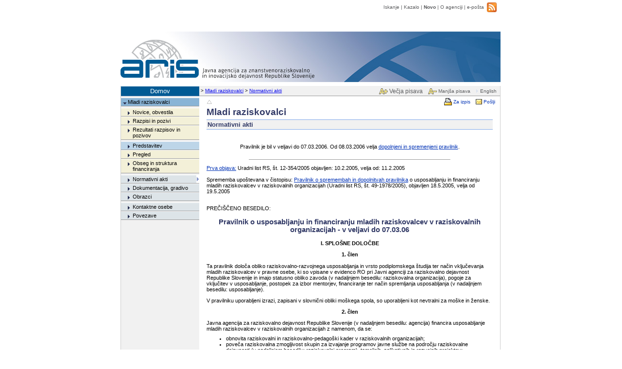

--- FILE ---
content_type: text/html
request_url: https://www.arrs.si/sl/mr/akti/prav-MR-RO-maj05.asp
body_size: 14327
content:
<html style="overflow-y: scroll;" lang="sl-SI">
<head>
<meta http-equiv="Content-Type" content="text/html; charset=windows-1250">
<meta http-equiv="Content-Language" content="sl">
<meta name="MS.LOCALE" content="SL">
<meta name="format-detection" content="telephone=no"/>
<meta http-equiv="pragma" content="no-cache" />
<meta http-equiv="cache-control" content="no-cache">
<meta name="viewport" content="width=device-width, initial-scale=1.0" />

<title>ARIS - Mladi raziskovalci - Pravilnik o usposabljanju in financiranju mladih raziskovalcev v raziskovalnih organizacijah - v veljavi do 07.03.06</title>
<link rel="stylesheet" type="text/css" href="/lib/css/osnovno_3.css">
<link rel="stylesheet" type="text/css" href="/lib/css/vsebina.css">
<link rel="stylesheet" href="https://cdnjs.cloudflare.com/ajax/libs/font-awesome/4.7.0/css/font-awesome.min.css">

</head>

<body topmargin="0" leftmargin="0" style="background-color: #ffffff; margin-top: 5px;" >

<table cellspacing="0" cellpadding="0" border="0" width="100%" height="97%">
  <tr>
    <td rowspan="5">&nbsp;</td>
    <td rowspan="3">&nbsp;</td>
    <td align="center" height="1">
    <!-- I- -->
    <!-- Begin: Glava -->
    <table height="0" cellpadding="0" width="100%" border="0" bgcolor="#FFFFFF" style="border-collapse: collapse">
      
      <tr>
        <td valign="top" align="right">
          <nav role="navigation" aria-label="Banner">
            <table class="TopMenuItem over" cellspacing="0" cellpadding="0" border="0">
              <tr>
                <td valign="middle"><a href="/sl/isci.asp">Iskanje</a></td>
                <td class="TopMenuDelim">&nbsp;|&nbsp;</td>
                <td valign="middle"><a href="/sl/kazalo.asp">Kazalo</a></td>
                <td class="TopMenuDelim">&nbsp;|&nbsp;</td>
                <td valign="middle"><b><a href="/sl/novo.asp">Novo</a></b></td>
                <td class="TopMenuDelim">&nbsp;|&nbsp;</td>
                <td valign="middle"><a href="/sl/agencija/vizitka.asp">O agenciji</a></td>
                <td class="TopMenuDelim">&nbsp;|&nbsp;</td>
                <td valign="middle"><a href="mailto:info&#64;arrs.si?subject=Vprašanje / Prošnja / Komentar s spletne strani ARRS">e-pošta</a></td>
                <td valign="center">&nbsp;&nbsp; </td>
      
				<td align="right" style="padding-right: 6pt">
				<a title="ARRS Twitter" href="https://twitter.com/ARRS_rfo" target="_blank">
				<a title="RSS - Novo na ARRS" href="/sl/RSS/rss.xml" target="_blank">
				<img border="0" src="/lib/img/rss.png" height="20" alt="RSS Icon"></a>
				</td>
      
              </tr>
            </table>
          </nav>
        </td>
      </tr>
      
      <tr>
        <td height="104" background="/lib/img/aris-logo-podlaga.jpg" role="banner">
        <map name="Map1"><area title="Logaritemske tablice Jurija Vege" href="/sl/opis-logotipa.asp" shape="polygon" coords="23, 45, 42, 27, 67, 19, 83, 19, 110, 30, 130, 59, 36, 59"></map>
        <img border="0" src="/lib/img/aris-logo.svg" width="400" height="104" usemap="#Map1" alt="Arrs Logo" style="margin-bottom: -12px;"></td>
      </tr>
      <tr>
        <td align="right" valign="bottom">
        <table class="TopMenuItem under" cellspacing="1" border="0">
          <tr>
            <td><img border="0" src="/lib/img/increase-fontsize.svg" width="18" height="12" alt=""></td>
            <td><a class="ChangeFontSizeButton ChangeFontSizeButtonIncrease" href="#" onclick="changeFontSize('increase')">Večja pisava</a></td>
            <td><img border="0" src="/lib/img/decrease-fontsize.svg" width="18" height="12" alt=""></td>
            <td><a class="ChangeFontSizeButton" href="#" onclick="changeFontSize('decrease')">Manjša pisava</a></td>
            
            <td><img border="0" src="/lib/img/topmenu-arr.gif" width="6" height="9" alt=""></td>
            <td><a href="/en/mr/akti/prav-MR-RO-maj05.asp">English</a></td>
             
            <td style="padding-bottom: 4px">&nbsp;</td>
          </tr>
        </table>
        </td>
      </tr>
      <tr>
        <td height="2"></td>
      </tr>
    </table>
    <!-- End: Glava -->
    </td>
    <td rowspan="3">&nbsp;</td>
    <td rowspan="5">&nbsp;</td>
  </tr>
  <tr>
    <!-- Begin: Navigacija -->
    <td class="RobLevoDesno" height="21">
      <nav role="navigation" aria-label="Address history">
        <table cellspacing="0" cellpadding="0" border="0" width="100%">
          <tr>
            
            <td width="161">
            <table border="0" cellpadding="0" cellspacing="0" width="161">
              <tr>
                <td height="21" class="FrameHomeCell" align="center"><a href="/">Domov</a> </td>
              </tr>
            </table>
            </td>
            
            <td>
            <!-- Begin: Zgodovina -->
            <table border="0" cellpadding="0" cellspacing="0" width="100%">
              <tr>
                <td height="21" class="FrameHistory">&nbsp;&gt; <a href="/sl/mr/">Mladi raziskovalci</a>&nbsp;&gt; <a href="/sl/mr/akti/">Normativni akti</a> </td>
                
              </tr>
            </table>
            <!-- End: Zgodovina --></td>
          </tr>
        </table>
      </nav>
    </td>
    <!-- End: Navigacija -->
  </tr>
  <tr>
    <td width=780 class="RobLevoDesnoSpodaj">
    <table bgcolor="#FFFFFF" cellspacing="0" cellpadding="0" border="0" width="100%" height="100%">
      <tr>
        
        <td class="FrameMenuCell" style="border-right: #CCCCCC 0px solid" width="161" rowspan="2" valign="top">
        <!-- Begin: Menu -->
          <nav role="navigation" aria-label="Site menu">
                <table border="0" cellpadding="0" cellspacing="0" width="100%" class="MenuFrame">
      <tr>
        <td width="100%" style="padding-top: 3px">
        <table border="0" width="100%" cellspacing="0" class="MenuItem" style="border-top: 1px solid #FFFFFF">
          <tr>
            <td valign="top" bgcolor="#89B4D6"><img border="0" src="/lib/img/down-arr.gif" hspace="0" class="MenuDownArrow" width="8" height="5" alt=""></td>
            <td width="100%" class="MenuCell"  bgcolor="#89B4D6"><a href="/sl/mr/">Mladi raziskovalci</a></td>
          </tr>
        </table>
        </td>
      </tr>
      <tr>
        <td width="100%" style="padding-top: 3px">
        <table border="0" width="100%" cellspacing="0" class="MenuItem2" style="border-top: 1px solid #FFFFFF">
          <tr>
            <td valign="top" bgcolor="#F3F0D8"><img border="0" src="/lib/img/rght-arr.gif" hspace="0" class="MenuArrow2" width="5" height="8" alt=""></td>
            <td width="100%" class="MenuCell"  bgcolor="#F3F0D8"><a href="/sl/mr/obvestila/">Novice, obvestila</a></td>
          </tr>
        </table>
        </td>
      </tr>
      <tr>
        <td width="100%">
        <table border="0" width="100%" cellspacing="0" class="MenuItem2">
          <tr>
            <td valign="top" bgcolor="#F3F0D8"><img border="0" src="/lib/img/rght-arr.gif" hspace="0" class="MenuArrow2" width="5" height="8" alt=""></td>
            <td width="100%" class="MenuCell"  bgcolor="#F3F0D8"><a href="/sl/mr/razpisi/">Razpisi in pozivi</a></td>
          </tr>
        </table>
        </td>
      </tr>
      <tr>
        <td width="100%">
        <table border="0" width="100%" cellspacing="0" class="MenuItem2">
          <tr>
            <td valign="top" bgcolor="#F3F0D8"><img border="0" src="/lib/img/rght-arr.gif" hspace="0" class="MenuArrow2" width="5" height="8" alt=""></td>
            <td width="100%" class="MenuCell"  bgcolor="#F3F0D8"><a href="/sl/mr/rezultati/">Rezultati razpisov in pozivov</a></td>
          </tr>
        </table>
        </td>
      </tr>
      <tr>
        <td width="100%" style="padding-top: 3px">
        <table border="0" width="100%" cellspacing="0" class="MenuItem2" style="border-top: 1px solid #FFFFFF">
          <tr>
            <td valign="top" bgcolor="#BDD5E8"><img border="0" src="/lib/img/rght-arr.gif" hspace="0" class="MenuArrow2" width="5" height="8" alt=""></td>
            <td width="100%" class="MenuCell"  bgcolor="#BDD5E8"><a href="/sl/mr/predstavitev.asp">Predstavitev</a></td>
          </tr>
        </table>
        </td>
      </tr>
      <tr>
        <td width="100%">
        <table border="0" width="100%" cellspacing="0" class="MenuItem2">
          <tr>
            <td valign="top" bgcolor="#F3F0D8"><img border="0" src="/lib/img/rght-arr.gif" hspace="0" class="MenuArrow2" width="5" height="8" alt=""></td>
            <td width="100%" class="MenuCell"  bgcolor="#F3F0D8"><a href="/sl/mr/pregled.asp">Pregled</a></td>
          </tr>
        </table>
        </td>
      </tr>
      <tr>
        <td width="100%">
        <table border="0" width="100%" cellspacing="0" class="MenuItem2">
          <tr>
            <td valign="top" bgcolor="#F3F0D8"><img border="0" src="/lib/img/rght-arr.gif" hspace="0" class="MenuArrow2" width="5" height="8" alt=""></td>
            <td width="100%" class="MenuCell"  bgcolor="#F3F0D8"><a href="/sl/analize/obseg01/mr.asp">Obseg in struktura financiranja</a></td>
          </tr>
        </table>
        </td>
      </tr>
      <tr>
        <td width="100%" style="padding-top: 3px">
        <table border="0" width="100%" cellspacing="0" class="MenuItem2" style="border-top: 1px solid #FFFFFF">
          <tr>
            <td valign="top" bgcolor="#DDE4E8"><img border="0" src="/lib/img/rght-arr.gif" hspace="0" class="MenuArrow2" width="5" height="8" alt=""></td>
            <td width="100%" class="MenuCell"  bgcolor="#DDE4E8"><a href="/sl/mr/akti/">Normativni akti</a></td>
            <td bgcolor="#FFFFFF"><img border="0" src="/lib/img/menu-sel-arr.gif" width="4" height="8" alt=""></td>
          </tr>
        </table>
        </td>
      </tr>
      <tr>
        <td width="100%">
        <table border="0" width="100%" cellspacing="0" class="MenuItem2">
          <tr>
            <td valign="top" bgcolor="#DDE4E8"><img border="0" src="/lib/img/rght-arr.gif" hspace="0" class="MenuArrow2" width="5" height="8" alt=""></td>
            <td width="100%" class="MenuCell"  bgcolor="#DDE4E8"><a href="/sl/mr/gradivo/dokum/">Dokumentacija, gradivo</a></td>
          </tr>
        </table>
        </td>
      </tr>
      <tr>
        <td width="100%">
        <table border="0" width="100%" cellspacing="0" class="MenuItem2">
          <tr>
            <td valign="top" bgcolor="#DDE4E8"><img border="0" src="/lib/img/rght-arr.gif" hspace="0" class="MenuArrow2" width="5" height="8" alt=""></td>
            <td width="100%" class="MenuCell"  bgcolor="#DDE4E8"><a href="/sl/mr/gradivo/">Obrazci</a></td>
          </tr>
        </table>
        </td>
      </tr>
      <tr>
        <td width="100%" style="padding-top: 3px">
        <table border="0" width="100%" cellspacing="0" class="MenuItem2" style="border-top: 1px solid #FFFFFF">
          <tr>
            <td valign="top" bgcolor="#DDE4E8"><img border="0" src="/lib/img/rght-arr.gif" hspace="0" class="MenuArrow2" width="5" height="8" alt=""></td>
            <td width="100%" class="MenuCell"  bgcolor="#DDE4E8"><a href="/sl/mr/kontakti.asp">Kontaktne osebe</a></td>
          </tr>
        </table>
        </td>
      </tr>
      <tr>
        <td width="100%">
        <table border="0" width="100%" cellspacing="0" class="MenuItem2">
          <tr>
            <td valign="top" bgcolor="#DDE4E8"><img border="0" src="/lib/img/rght-arr.gif" hspace="0" class="MenuArrow2" width="5" height="8" alt=""></td>
            <td width="100%" class="MenuCell"  bgcolor="#DDE4E8"><a href="/sl/mr/povezave.asp">Povezave</a></td>
          </tr>
        </table>
        </td>
      </tr>
    </table>

          </nav>
          <img border="0" src="/lib/img/prazna-pika.gif" width="161" height="1" alt="">
        <!-- End: Menu -->
        </td>
        
        <td valign="top">
        <table cellspacing="0" cellpadding="0" border="0" width="100%">
          <tr>
            
            <td style="padding-top: 2px" align="right" width="100%" height="20">
              <nav role="navigation" aria-label="Page top">
                <table height="100%" cellspacing="0" cellpadding="0" width="100%" border="0">
                <tr>
                  <td height="20" style="padding-left: 15px">
                  <a title="Nivo gor" href="/sl/mr/akti/"><img border="0" src="/lib/img/prev-level-arr.gif" width="12" height="10" alt=""> </a>
                  </td>
                  <td align="right" style="padding-right: 10px">
                  <table cellspacing="0" cellpadding="0" border="0" class="Navigation">
                    <tr>
                      
                      <td><img src="/lib/img/print.gif" border="0" hspace="3" width="16" height="15" alt=""></td>
                      <td nowrap><a href="/sl/mr/akti/prav-MR-RO-maj05.asp?ZaTisk=Da" rel="nofollow">Za izpis</a></td>
                      
                      <td width="8"></td>
                      
                      <td><img src="/lib/img/mail.gif" border="0" hspace="3" width="13" height="11" alt=""></td>
                      <td nowrap><a href="mailto:?subject=S spletnih strani WWW.ARRS.SI - Javna agencija za znanstvenoraziskovalno in inovacijsko dejavnost RS&body=ARIS - Mladi raziskovalci - Pravilnik o usposabljanju in financiranju mladih raziskovalcev v raziskovalnih organizacijah - v veljavi do 07.03.06: http://www.arrs.si/sl/mr/akti/prav-MR-RO-maj05.asp">Pošlji</a></td>
                      
                    </tr>
                  </table>
                  </td>
                </tr>
                </table>
              </nav>
            
            </td>
          </tr>
          <tr>
            <!-- Begin: Telo -->
            <td style="PADDING-RIGHT: 15px; PADDING-LEFT: 15px; PADDING-BOTTOM: 10px" valign="top" width="100%" role="main">
            
            <!-- I+ -->
            <!-- Begin: Naslov -->
            <table border="0" cellspacing="0" cellpadding="0" width="100%" height="8" style="margin-bottom: 10px">
              
              <tr>
                <td width="100%" colspan="2" class="NaslTema"  style="border-left-width: 1; border-right-width: 1; border-top-width: 1; border-bottom: 1px solid #80A8EA; padding-bottom: 4" height="1">
                <h2 class="default-headline">Mladi raziskovalci</h2></td>
              </tr>
              
              <tr>
                <td colspan="2" class="NaslTema" style="PADDING-LEFT: 2px; PADDING-TOP: 2px; PADDING-BOTTOM: 2px; border-bottom: 1px solid #80A8EA; BORDER-RIGHT-WIDTH: 1px" width="100%" height="0" bgcolor="#F1F1F1">
                <h2 class="default-headline" style="FONT-SIZE: 70%">Normativni akti</h2></td>
              </tr>
              
              <tr>
                <td valign="top" width="100%">
                
                &nbsp;&nbsp;&nbsp;&nbsp;&nbsp;&nbsp;
                
                </td>
                <td nowrap  class="PovezavaOstalo" valign="top" style="padding-top: 8" height="1" align="right" valign="middle"> </td>
              </tr>
              
            </table>
            <!-- End: Naslov -->
            
            <!-- Begin: Vsebina -->
            
<p align="center">Pravilnik je bil v veljavi do 07.03.2006. Od 08.03.2006 velja
<a href="prav-MR-RO-marec06.asp">dopolnjeni in spremenjeni pravilnik</a>.<br>
&nbsp;</p><hr width="70%" size="1">
<p><a href="prav-MR-RO.asp">Prva objava:</a> Uradni list RS, št. 12-354/2005 
objavljen: 10.2.2005, velja od: 11.2.2005 </p>
<p>Sprememba upoštevana v čistopisu: <a href="prav-MR-RO-maj05-sprem.asp">
Pravilnik o spremembah in dopolnitvah pravilnika</a> o usposabljanju in 
financiranju mladih raziskovalcev v raziskovalnih organizacijah (Uradni list RS, 
št. 49-1978/2005), objavljen 18.5.2005, velja od 19.5.2005</p>
<p><br>
PREČIŠČENO BESEDILO:</p>
<h3 class="NaslGlav NaslGlav-with-margin-top" align="center">Pravilnik o usposabljanju in financiranju mladih raziskovalcev v raziskovalnih organizacijah - v veljavi do 07.03.06</h3>
<p align="center"><b>I. SPLOŠNE DOLOČBE </b> </p>
<p align="center"><b>1. člen </b> </p>
<p>Ta pravilnik določa obliko raziskovalno-razvojnega usposabljanja in vrsto 
podiplomskega študija ter način vključevanja mladih raziskovalcev v pravne 
osebe, ki so vpisane v evidenco RO pri Javni agenciji za raziskovalno dejavnost 
Republike Slovenije in imajo statusno obliko zavoda (v nadaljnjem besedilu: 
raziskovalna organizacija), pogoje za vključitev v usposabljanje, postopek za 
izbor mentorjev, financiranje ter način spremljanja usposabljanja (v nadaljnjem 
besedilu: usposabljanje). </p>
<p>V pravilniku uporabljeni izrazi, zapisani v slovnični obliki moškega spola, 
so uporabljeni kot nevtralni za moške in ženske. </p>
<p align="center"><b>2. člen </b> </p>
<p>Javna agencija za raziskovalno dejavnost Republike Slovenije (v nadaljnjem 
besedilu: agencija) financira usposabljanje mladih raziskovalcev v raziskovalnih 
organizacijah z namenom, da se: </p>
<ul>
	<li>obnovita raziskovalni in 
raziskovalno-pedagoški kader v raziskovalnih organizacijah; </li>
	<li>poveča 
raziskovalna zmogljivost skupin za izvajanje programov javne službe na področju 
raziskovalne dejavnosti (v nadaljnjem besedilu: raziskovalni program), 
temeljnih, aplikativnih in razvojnih projektov; </li>
	<li>poveča kadrovski potencial za 
potrebe drugih uporabnikov iz javnega in zasebnega sektorja. </li>
</ul>
<p align="center"><b>3. člen </b> </p>
<p>Financiranje usposabljanja mladih raziskovalcev zagotavlja agencija. </p>
<p align="center"><b>4. člen </b> </p>
<p>Na podlagi Nacionalnega raziskovalnega in razvojnega programa, zagotovljenih 
proračunskih sredstev ter letne politike ministrstva, pristojnega za znanost, ki 
določa število mladih raziskovalcev po znanstvenih vedah in področjih, direktor 
agencije (v nadaljnjem besedilu: direktor) sprejme navodila za izbor mentorjev 
mladih raziskovalcev. </p>
<p align="center"><b>II. POZIV </b> </p>
<p align="center"><b>5. člen </b> </p>
<p>Na podlagi navodil iz prejšnjega člena agencija javno pozove raziskovalne 
organizacije, da v določenem roku predlagajo mentorje, ki bi usposabljali mlade 
raziskovalce na izbranih vedah in področjih. </p>
<p>Na javni poziv se lahko prijavijo tudi kandidati za mentorje kot posamezniki, 
ki imajo delovno razmerje sklenjeno v raziskovalni organizaciji. </p>
<p align="center"><b>6. člen </b> </p>
<p>Direktor zadolži uradno osebo, ki je na agenciji zadolžena za področje mladih 
raziskovalcev (v nadaljnjem besedilu: uradna oseba), da pripravi dokumentacijo o 
vseh potencialnih mentorjih, ki so jih predlagale raziskovalne organizacije. </p>
<p align="center"><b>III. POGOJI, KRITERIJI IN MERILA ZA IZBOR MENTORJEV </b> </p>
<p align="center"><b>7. člen </b> </p>
<p>Mentor mora izpolnjevati naslednje pogoje: </p>
<ul>
	<li>biti v delovnem razmerju v 
raziskovalni organizaciji; </li>
	<li>izpolnjevati pogoje za vodjo temeljnega 
raziskovalnega projekta; </li>
	<li>sodelovati v raziskovalnem programu ali vsaj enem 
raziskovalno-razvojnem projektu, ki ga sofinancira agencija. </li>
</ul>
<p align="center"><b>8. člen </b> </p>
<p>Mentor ne more usposabljati več kot tri mlade raziskovalce hkrati, pri čemer 
se upoštevajo tudi mladi raziskovalci, ki jim status miruje oziroma tisti, ki 
jim je pogodba o financiranju in usposabljanju mladega raziskovalca iztekla, 
niso pa še uspešno zaključili programa – slednje se upošteva še dve leti po, s 
pogodbo zahtevanem zaključku programa. </p>
<p align="center"><b>9. člen </b> </p>
<p>Merila za ocenjevanje mentorjev: </p>
<ul>
	<li>ovrednoteno število objavljenih 
znanstvenih člankov v zadnjih 5 letih; </li>
	<li>znanstvena odmevnost objavljenih del 
(citati) ; </li>
	<li>povezanost raziskovalnega dela z uporabniki; </li>
	<li>odobreni mednarodni 
projekti; </li>
	<li>odobreno število mladih raziskovalcev v obdobju zadnjih 10 let; </li>
	<li>število uspešno zaključenih usposabljanj (z magisterijem, z doktoratom) v 
obdobju zadnjih 10 let; </li>
	<li>število mladih raziskovalcev v financiranju. </li>
</ul>
<p>Kvantitativna merila za ocenjevanje posameznih kazalcev opredeli agencija in 
so sestavni del ocenjevalnega lista. Ocenjevalni list se objavi na spletni 
strani agencije še pred posredovanjem poziva iz 5. člena tega pravilnika. </p>
<p align="center"><b>IV. IZBOR MENTORJEV </b> </p>
<p align="center"><b>10. člen </b> </p>
<p>Uradna oseba pošlje celotno dokumentacijo za posameznega mentorja 
nacionalnemu koordinatorju ustreznega področja. Priloži ocenjevalni list in 
priloge, ki so njegov sestavni del (reference mentorja, prikaz uspešnosti 
usposabljanja mladih raziskovalcev, število aktivnih mladih raziskovalcev). </p>
<p>Nacionalni koordinator izpolni ocenjevalni list za posameznega mentorja in 
pripravi predlog prednostne liste vseh mentorjev, ki so bili predmet 
ocenjevanja. </p>
<p>Pri oblikovanju predloga prednostne liste mentorjev se upoštevajo tudi 
razvojne možnosti raziskovalnega področja. </p>
<p align="center"><b>11. člen </b> </p>
<p>Uradna oseba gradivo, ki so ga pripravili nacionalni koordinatorju, zbere in 
pripravi zbirni seznam za obravnavo na znanstveno-raziskovalnih svetih ved. </p>
<p>Znanstveno-raziskovalni sveti ved pregledajo ocenjevalne liste in prednostne 
liste in jih med področji znotraj vede uskladijo. Usklajene predloge 
znanstveno-raziskovalnih svetov ved obravnava znanstveni svet agencije in 
pripravi predlog liste mentorjev, na kateri mora biti vsaj 25% mentorjev mlajših 
od 45 let. </p>
<p>Znanstveni svet agencije pripravi predlog liste mentorjev, ki je sestavljen 
iz dveh delov: prednostne liste mentorjev, ki jo predlaga v sprejem in rezervne 
liste. </p>
<p align="center"><b>V. ODLOČANJE </b> </p>
<p align="center"><b>12.člen </b> </p>
<p>Direktor posreduje listo mentorjev upravnemu odboru agencije (v nadaljnjem 
besedilu: upravni odbor) v sprejem. Upravni odbor mora svojo odločitev 
obrazložiti. </p>
<p>Agencija o izboru pisno obvesti raziskovalne organizacije, pri katerih so 
mentorji v delovnem razmerju in kandidate za mentorje, ki so se prijavili kot 
posamezniki. </p>
<p>Raziskovalna organizacija in kandidat za mentorja, ki se je prijavil kot 
posameznik, imata v osmih dneh od prejema obvestila o rezultatih pravico vložiti 
pritožbo. V svoji pritožbi mora natančno opredeliti razloge, zaradi katerih je 
pritožba vložena. Predmet pritožbe ne morejo biti postavljeni pogoji, kriteriji 
in merila za izbor mentorjev. </p>
<p>Direktor imenuje komisijo, ki pripravi predlog odločitve o pritožbi. </p>
<p>Direktor predlog odločitve o pritožbi pošlje upravnemu odboru. </p>
<p>Upravni odbor odloči o pritožbi s sklepom v 15 dneh od dneva prejema predloga 
iz prejšnjega odstavka. Odločitev je dokončna. </p>
<p>Listo mentorjev objavi agencija na svoji spletni strani. </p>
<p align="center"><b>13. člen </b> </p>
<p>Raziskovalne organizacije objavijo javne razpise za kandidate za mlade 
raziskovalce pri izbranih znanih mentorjih, vedah in področjih v dnevnem 
časopisu in/ali v Uradnem listu Republike Slovenije. </p>
<p align="center"><b>14. člen </b> </p>
<p>Raziskovalne organizacije morajo izbor kandidatov za mlade raziskovalce 
opraviti do konca maja tekočega leta in do 1. junija sporočiti agenciji imena 
izbranih kandidatov. Agenciji pošljejo potrdilo, da so bili kandidati izbrani na 
javnih razpisih in podatke o izpolnjevanju razpisnih pogojev za posameznega 
mladega raziskovalca. </p>
<p align="center"><b>15. člen </b> </p>
<p>Če raziskovalne organizacije do 1. junija tekočega leta agenciji ne sporočijo 
imen kandidatov za mlade raziskovalce, izgubijo možnost financiranja 
usposabljanja mladih raziskovalcev v tekočem letu. </p>
<p align="center"><b>16. člen </b> </p>
<p>Komisija, ki pripravi predlog odločitve o pritožbi v primeru iz prejšnjega 
člena tega pravilnika, z rezervne liste mentorjev, oblikuje predlog dodatne 
liste mentorjev. Direktor pošlje dodatno listo mentorjev upravnemu odboru v 
sprejem. Upravni odbor mora svojo odločitev obrazložiti. Lista je dokončna. </p>
<p align="center"><b>17. člen </b> </p>
<p>Agencija objavi dodatno listo mentorjev na spletni strani in o izboru pisno 
obvesti raziskovalne organizacije, pri katerih so mentorji v delovnem razmerju.
</p>
<p align="center"><b>VI. MLADI RAZISKOVALCI – POGOJI, KRITERIJI IN MERILA </b> </p>
<p align="center"><b>18. člen </b> </p>
<p>Mladi raziskovalec mora izpolnjevati naslednje pogoje: - je državljan 
Republike Slovenije; </p>
<ul>
	<li>je tuj državljan, ki ima pravico do izobraževanja pod 
enakimi pogoji kot državljan Republike Slovenije; </li>
	<li>ima najmanj univerzitetno 
izobrazbo; </li>
	<li>ima povprečno študijsko oceno vseh izpitov in vaj ( brez diplome) 
najmanj 8,00; če je mladi raziskovalec že vpisan na podiplomski študij ali ima 
zaključen magisterij, povprečna ocena dodiplomskega študija ni pomembna; </li>
	<li>starost do vključno 28 let ( upošteva se letnica rojstva); če je mladi 
raziskovalec brez finančne podpore agencije ali ministrstva, pristojnega za 
znanost, že opravil študijski program za pridobitev magisterija, je starost 
kandidata lahko 30 let. </li>
</ul>
<p>Če je mladi raziskovalec izkoristil porodniški oziroma starševski dopust – 
pri čemer se za enega otroka upošteva 1 leto – se starostna meja dvigne nad 28 
let, za čas dejansko izrabljenega dopusta. Enako velja za daljšo (dokumentirano) 
bolezensko odsotnost kandidata. </p>
<p>Mladi raziskovalci, ki so že bili financirani v programu mladih 
raziskovalcev, pa so pogodbo predčasno prekinili ali programa usposabljanja niso 
izpolnili v pogodbenem roku, ne morejo kandidirati na razpis. </p>
<p align="center"><b>19. člen </b> </p>
<p>Merila za ocenjevanje kandidatov so: </p>
<ul>
	<li>povprečna študijska ocena vseh izpitov 
in vaj na dodiplomskem študiju (brez diplome), opravljenih mora biti vsaj 80% 
vseh izpitov in vaj na dodiplomskem študiju; </li>
	<li>že zaključen magisterij; </li>
	<li>vpis 
na podiplomski študij; </li>
	<li>prejete nagrade oziroma priznanja; </li>
	<li>objavljeni članki; 
	</li>
	<li>sodelovanje pri raziskovalnem delu. </li>
</ul>
<p>Vrednotenje meril določi raziskovalna organizacija. </p>
<p align="center"><b>20. člen </b> </p>
<p>Izbor kandidatov, ki se prijavijo na javni razpis raziskovalnih organizacij, 
opravi raziskovalna organizacija v soglasju z izbranimi mentorji. Mentorji 
preverijo izpolnjevanje pogojev kandidatov ter jih pisno ocenijo glede na 
postavljena merila iz predhodnega člena. </p>
<p align="center"><b>VII. IZVAJANJE FINANCIRANJA </b> </p>
<p align="center"><b>21. člen </b> </p>
<p>Agencija financira usposabljanje mladih raziskovalcev do doktorata znanosti, 
in sicer do največ štiri leta in šest mesecev. </p>
<p>Mladi raziskovalec, ki se usposablja za pridobitev doktorata znanosti, lahko 
usposabljanje zaključi s pridobitvijo magisterija. Agencija v tem primeru 
financira usposabljanje mladega raziskovalca do največ dve leti in šest mesecev, 
vendar po tem mladi raziskovalec nima več pravice do nadaljnjega financiranja.
</p>
<p>Mladim raziskovalcem s področja medicine, ki poleg doktorskega usposabljanja 
istočasno opravljajo tudi pripravništvo, sekundariat ali specializacijo, 
agencija lahko podaljša čas raziskovalnega usposabljanja tako, da se njihov 
program z zagovorom doktorata zaključi v devetih letih od vstopa v program 
mladih raziskovalcev. Agencija v teh primerih polno financira program 
usposabljanja mladega raziskovalca največ štiri leta in šest mesecev, tako da se 
financiranje po posameznih letih razporedi, glede na čas izvajanja programa in 
že pridobljena javno finančna sredstva iz naslova pripravništva, sekundariata 
ali specializacije. </p>
<p>Agencija skrajša dobo financiranja, navedeno v prvem odstavku tega člena, za 
eno leto, če je mladi raziskovalec ob podpisu pogodbe vpisan v drugi letnik, 
oziroma za dve leti, če je vpisan v tretji letnik ali če je imel že zaključen 
magisterij. Mladi raziskovalci, ki so že bili financirani v programu mladih 
raziskovalcev, pa so pogodbo predčasno prekinili ali programa usposabljanja niso 
izpolnili v pogodbenem roku, ne morejo biti ponovno vključeni v program. </p>
<p align="center"><b>22.člen </b> </p>
<p>Raziskovalna organizacija (v nadaljnjem besedilu: izvajalec) mora pred 
podpisom pogodbe o financiranju in usposabljanju mladega raziskovalca (v 
nadaljnjem besedilu: pogodba), vendar najkasneje do 20. septembra poslati 
agenciji naslednjo dokumentacijo: </p>
<ul>
	<li>okvirni program raziskovalnega 
usposabljanja; </li>
	<li>seznam raziskovalnih projektov oziroma programov, ki jih 
(so)financira agencija ter v okviru katerih dela mentor in kamor bo vključen 
mladi raziskovalec; </li>
	<li>dokazilo o državljanstvu; </li>
	<li>dokazilo o diplomi z dodatkom 
k diplomi oziroma potrdilo o zagovoru magisterija. </li>
</ul>
<p align="center"><b>23. člen </b> </p>
<p>Okvirni program raziskovalnega usposabljanja kandidata za mladega 
raziskovalca je sestavljen iz raziskovalnega in študijskega programa. </p>
<p>Raziskovalni program obsega: </p>
<ul>
	<li>izhodišče raziskovalne naloge mladega 
raziskovalca in njeno umestitev v raziskovalni program oziroma projekt 
raziskovalne skupine; </li>
	<li>delovno hipotezo in metode dela; </li>
	<li>cilje raziskave in 
predvidene rezultate s poudarkom na originalnem prispevku k znanosti. </li>
</ul>
<p>Študijski program mora biti časovno opredeljen. </p>
<p>Okvirni program usposabljanja v raziskovalni skupini podpišejo: raziskovalni 
mentor, vodja raziskovalne skupine, poslovodni organ izvajalca in kandidat za 
mladega raziskovalca. </p>
<p align="center"><b>24. člen </b> </p>
<p>Agencija sklene z izvajalcem pogodbo, v kateri pogodbeni stranki določita 
medsebojne pravice in obveznosti. S pogodbo se lahko določi, da izvajalec krije 
določene stroške pri usposabljanju mladega raziskovalca. </p>
<p>Izvajalec mora vrniti podpisano pogodbo najkasneje v 15 dneh od prejema 
le-te. Pogodbi je dolžan priložiti pogodbo o zaposlitvi mladega raziskovalca in 
potrdilo o vpisu na podiplomski študij. Slednje ne velja za mlade raziskovalce z 
opravljenim magisterijem. </p>
<p align="center"><b>25. člen </b> </p>
<p>Če uradna oseba ugotovi, da je potrebno katero od sestavin pogodbene 
dokumentacije dopolniti, obvesti izvajalca o pomanjkljivostih pogodbene 
dokumentacije in ga pozove, da jih odpravi. </p>
<p>Če izvajalec v 15 dneh po prejemu obvestila ne dopolni pogodbene 
dokumentacije, agencija odstopi od sklenitve pogodbe in o tem najkasneje v 8 
dneh obvesti izvajalca. </p>
<p align="center"><b>VIII. KRAJŠE OBLIKE USPOSABLJANJA MLADIH RAZISKOVALCEV V TUJINI
</b> </p>
<p align="center"><b>26. člen </b> </p>
<p>Mladim raziskovalcem, katerih usposabljanje agencija že financira, se omogoči 
krajše usposabljanje v tujini v obliki študijskih projektov na tujih univerzah 
oziroma raziskovalnih inštitutih ali izvedbe eksperimentalnega dela doktorata, v 
prid kakovostnejšega usposabljanja in podiplomskega študija doma, in sicer do 
največ enega leta in pol. </p>
<p>V času krajšega usposabljanja mladega raziskovalca v tujini je izvajalec 
upravičen do polnega obroka sredstev, ki jih agencija namenja za usposabljanje 
mladih raziskovalcev, tudi v primeru, da je mladi raziskovalec, za čas bivanja v 
tujini, pridobil tujo štipendijo. </p>
<p>Izvajalec opiše potek usposabljanja mladega raziskovalca v tujini v letnem 
poročilu. </p>
<p>Zaradi krajšega usposabljanja v tujini se pogodbeni rok za izvedbo programa 
ne podaljša, zagovor doktorata pa mora biti opravljen v Republiki Sloveniji. </p>
<p align="center"><b>IX. SPREMLJANJE USPOSABLJANJA MLADIH RAZISKOVALCEV </b> </p>
<p align="center"><b>27. člen </b> </p>
<p>Izvajalec mora poročati o usposabljanju mladega raziskovalca v roku, ki je 
naveden v pogodbi in v ta namen poslati agenciji letno oziroma zaključno 
poročilo v skladu z navodilom za pripravo letnega in zaključnega poročila o 
usposabljanju mladega raziskovalca, ki ga agencija objavi na spletni strani. 
Izvajalec mora doktorsko disertacijo mladega raziskovalca objaviti v elektronski 
obliki v Informacijskem sistemu o raziskovalni dejavnosti v Sloveniji (SICRIS).
</p>
<p>Finančni obračun ob zaključku usposabljanja mora biti poslan agenciji 
najkasneje v roku enega meseca od izplačila zadnjega obroka. </p>
<p>Če poročilo in finančni obračun nista posredovana do roka, določenega v 
pogodbi, lahko agencija za čas zamude zadrži izplačilo sredstev po pogodbi. </p>
<p>Mladi raziskovalec mora v Republiki Sloveniji sprejeti pridobljeni izobrazbi 
ustrezno zaposlitev, za enak čas kot je trajalo financiranje usposabljanja. V 
nasprotnem primeru mora vrniti 5% izplačanih sredstev. V primeru, da je mlademu 
raziskovalcu takoj po zagovoru doktorata, odobren podoktorski projekt v tujini, 
se obveznost iz prvega stavka tega odstavka prestavi za čas odobrenega 
podoktorskega projekta. </p>
<p>Obveznosti mladega raziskovalca iz prejšnjega odstavka se podrobneje uredijo 
v pogodbi iz 24. člena tega pravilnika. </p>
<p align="center"><b>28. člen </b> </p>
<p>Izvajalec je najkasneje do desetega v mesecu dolžan sporočiti agenciji 
spremembe v zvezi z usposabljanjem mladega raziskovalca, ki se nanašajo na 
spremembo oziroma prekinitev zaposlitve, ter na upravičeno odsotnost nad 30 dni 
skupaj, kot je porodniški dopust ali daljša bolezenska odsotnost, za katere 
izvajalec pridobi javno finančna sredstva. </p>
<p>V primeru prekinitve oziroma spremembe zaposlitve, se izplačevanje sredstev v 
celoti prekine. Za čas upravičene odsotnosti pa agencija začasno prekine 
financiranje in podaljša program usposabljanja za čas mirovanja pogodbenih 
obveznosti. </p>
<p align="center"><b>29. člen </b> </p>
<p>Izvajalec lahko predlaga zamenjavo mentorja le v primeru zamenjave delovnega 
razmerja mentorja, upokojitve ali smrti mentorja. </p>
<p>Mentor mora izpolnjevati pogoje iz 7. člena tega pravilnika </p>
<p align="center"><b>30. člen </b> </p>
<p>Sredstva agencije se smejo uporabljati le za namene in v razmerjih, kot to 
izhaja iz tega pravilnika, pogodbe in navodila o porabi sredstev za 
usposabljanje mladih raziskovalcev. </p>
<p>Izvajalec je dolžan omogočiti agenciji vpogled v porabo sredstev, ki jih 
prejema na podlagi pogodbe. </p>
<p>V pogodbi se navede ime odgovorne osebe za skrbnika pogodbenih določil. </p>
<p align="center"><b>31. člen </b> </p>
<p>V primeru neizpolnjevanja pogodbenih obveznosti je izvajalec dolžan o tem 
takoj poročati agenciji. Agencija lahko začasno ali v celoti prekine 
financiranje oziroma odstopi od pogodbe. </p>
<p>Prekinitev usposabljanja na zahtevo izvajalca ali na željo mladega 
raziskovalca v prvih šestih mesecih financiranja nima finančnih posledic za 
podpisnika pogodbe razen, če agencija ugotovi nenamensko porabo sredstev. </p>
<p>Odgovornost izvajalca v primeru prekinitve usposabljanja po preteku šestih 
mesecev, se opredeli v pogodbi. </p>
<p>Če agencija odstopi od pogodbe zaradi nenamenske porabe sredstev, je 
izvajalec dolžan izplačana sredstva vrniti v realni vrednosti, v roku, ki ga 
določi agencija. </p>
<p>Če namen in cilj programa usposabljanja (zagovor doktorata) nista dosežena v 
pogodbenem roku oziroma roku podaljšanem za 6 mesecev brez zagotovila finančnih 
sredstev agencije, sta izvajalec in mladi raziskovalec dolžna vrniti vsak po 5% 
izplačanih sredstev. </p>
<p align="center"><b>32. člen </b> </p>
<p>Če mladi raziskovalec uspešno zaključi usposabljanje (zagovor doktorata) pred 
iztekom pogodbenega roka, se mu za čas, ki preostane do izteka pogodbe, lahko 
podeli nagrada, ki predstavlja 30% višine sredstev, ki jih agencija namenja za 
bruto plačo (brez prispevkov) mladega raziskovalca, za vsak predčasno končani 
mesec usposabljanja, vendar največ za dvanajst mesecev. </p>
<p align="center"><b>X. PREHODNE IN KONČNE DOLOČBE </b> </p>
<p align="center"><b>33. člen </b> </p>
<p>Za mlade raziskovalce, ki so bili sprejeti na usposabljanje pred 
uveljavitvijo tega pravilnika, se financiranje usposabljanja izpelje v skladu s 
predpisi, ki so veljali ob sklenitvi pogodbe, razen določil 26. člena, drugega 
in tretjega stavka četrtega odstavka 27. člena, 28. člena, 29. člena ter 
četrtega in petega odstavka 31. člena tega pravilnika. </p>
<p>V primeru, da mladi raziskovalec opravi magistrsko usposabljanje z zagovorom 
magisterija do izteka pogodbenega roka (v 2 letih in 6 mesecih), ima možnost 
takojšne obravnave prijave za nadaljevanje usposabljanja do doktorata, vendar je 
doba financiranja za nadaljevanje usposabljanja do doktorata največ dve leti.
</p>
<p>Če mladi raziskovalec, ki mu je bilo odobreno magistrsko usposabljanje, pred 
iztekom pogodbenega roka pridobi sklep senata za direktni prehod na doktorski 
študij, je skupna doba njegovega financiranja največ 4 leta in šest mesecev. </p>
<p align="center"><b>33.a člen </b> </p>
<p>Rok za sporočanje imen kandidatov za mlade raziskovalce, določen v 14. in 15. 
členu tega pravilnika, za leto 2005 določi agencija in o tem obvesti 
raziskovalne organizacije ter ga objavi na spletnih straneh agencije. </p>
<p>Če raziskovalne organizacije do roka, ki ga določi agencija, ne sporočijo 
imena kandidatov za mlade raziskovalce, izgubijo možnost financiranja 
usposabljanja mladih raziskovalcev v tekočem letu. </p>
<p align="center"><b>34. člen </b> </p>
<p>Z dnem uveljavitve tega pravilnika se preneha uporabljati pravilnik o 
usposabljanju in vključevanju mladih raziskovalcev v raziskovalne, visokošolske 
in druge organizacije (Uradni list RS, št. 48/02 in 36/04) </p>
<p align="center"><b>35. člen </b> </p>
<p>Ta pravilnik začne veljati naslednji dan po objavi v Uradnem listu Republike 
Slovenije. </p>
<p></p>
            <!-- End: Vsebina -->
            <!-- I- -->
            </td>
          </tr>
        </table>
        </td>
        <!-- End: Telo -->
      </tr>
      <tr>
        <!-- Begin: Noga telesa -->
        <td height="25" valign="bottom" style="PADDING-TOP: 15px">
        
          <table style="BORDER-TOP: #CCCCCC 1px dashed" cellspacing="0" cellpadding="0" width="100%" border="0" height="25">
        
            <tr>
              <td height="25">
                
                <nav role="navigation" aria-label="Page bottom">
                <table border="0" cellpadding="0" cellspacing="0">
                  <tr>
                    <td width="5"><img border="0" src="/lib/img/up-arr.gif" style="margin-left: 6pt; margin-right: 5pt" width="8" height="5" alt=""></td>
                    <td class="Navigation" nowrap><a href="#top">Na vrh</a></td>
                  </tr>
                </table>
                </nav>
                
              </td>
              
              <td class="FrameDocDate" align="right" style="padding-right: 15" nowrap>
              Zadnja sprememba: 09.03.2006<br>
              Datum: 10.02.2005
              </td>
              
            </tr>
          </table>
        </td>
        <!-- End: Noga telesa -->
      </tr>
    </table>
    </td>
  </tr>
  <tr>
    <td width="1" height="1"></td>
    <td height="1"></td>
    <td width="1" height="1"></td>
  </tr>
  <!-- End: Telo -->
  <tr>
    <td height="25" align="center" style="PADDING-TOP: 10px"></td>
    <td height="12" align="center">
    <!-- Begin: Noga -->
    <table border="0" cellpadding="0" cellspacing="0" width="100%" role="contentinfo">
      <tr>
        <td style="padding-top: 0; padding-bottom: 0" height="6" valign="bottom"></td>
      </tr>
      <tr>
        <td valign="top" align="center">
        <table cellspacing="0" cellpadding="3" border="0">
          <tr>
            <td class="Footer" valign="center"><a href="/sl/"><span lang="en">©&nbsp;</span>Javna agencija za znanstvenoraziskovalno in inovacijsko dejavnost Republike Slovenije</a></td>
          </tr>
          <tr>
            <td align="center">
            <table class="Footer" cellspacing="0" cellpadding="0" border="0">
              <tr>
                <td valign="center"><a href="/sl/agencija/vizitka.asp">O agenciji</a></td>
                <td class="TopMenuDelim">&nbsp;</td>
                <td valign="center">&nbsp;<a href="/sl/pravobv.asp">Pravno obvestilo</a></td>
				<td class="TopMenuDelim">&nbsp;</td>
                <td valign="center">&nbsp;<a href="/sl/dostopnost.asp">Izjava o dostopnosti</a></td>
                <td class="TopMenuDelim">&nbsp;</td>
                <td valign="center">&nbsp;<a href="mailto:info&#64;arrs.si?subject=Vprašanje / Prošnja / Komentar s spletne strani ARRS">e-pošta</a></td>
              </tr>
            </table>
            </td>
          </tr>
          <tr>
           <td height="6">&nbsp;</td>
          </tr>
       </table>
       </td>
     </tr>
    </table>
    </td>
    <!-- End: Noga -->
<!-- I+ -->
    <td height="25" align="center" style="PADDING-TOP: 10px"></td>
  </tr>
</table>
<script>
  var changeStep = 1;

  function changeFontSize(action) {
    var elem = document.getElementsByTagName("html")[0];
    var size = parseFloat(window.getComputedStyle(elem, null).getPropertyValue('font-size').replace("px", ""));

    if (action === 'increase') {
      elem.style.fontSize = size + changeStep + "px";
    } else if (action === 'decrease') {
      elem.style.fontSize = size - changeStep + "px";
    }
  }
</script>
</body>
</html>


--- FILE ---
content_type: text/css
request_url: https://www.arrs.si/lib/css/vsebina.css
body_size: 3276
content:
p  {
	font-family: Verdana, Arial, Geneva, Helvetica, sans-serif;
	font-size: 70%; 
	margin-top: 1em;
	margin-bottom: 0pt; }
body {
	font-family: Verdana, Arial, Geneva, Helvetica, sans-serif;
	font-size: 100%;
	color: #000000;
	margin: 0px;
	background-color: #FFFFFF; }
blockquote {
	margin-top: 10pt;
	margin-bottom: 0pt; }
pre {
  font-size: 70%;
  }
ul {
	margin-top: 6pt;
	margin-bottom: 0pt; }
ul.podr1 {
	margin-top: 3pt;
	margin-bottom: 0pt; }
p.SeznamTabela {
  margin-top: 0pt;
  text-indent: -1.3em;
  margin-left: 1.1em;
  font-size: 100%; }

ul.SeznamPovezav {
	margin-top: 4pt;
	margin-bottom: 0pt;
	list-style-image: url('/lib/img/rght-arr.gif'); }
ul.SeznamPovezav li {
	margin-bottom: 4pt; }

ul.SeznamPovezavLevo {
	margin-top: 4pt;
	margin-bottom: 0pt;
	list-style-image: url('/lib/img/rght-arr.gif'); }
ul.SeznamPovezavLevo li {
  margin-left: -1.7em;
	margin-bottom: 4pt; }

ul.SeznamZunanjihPovezav {
	margin-top: 4pt;
	margin-bottom: 0pt;
	list-style-image: url('/lib/img/extern-link.gif'); }
ul.SeznamZunanjihPovezav li {
	margin-bottom: 4pt; }

li.PovezavaDokument {
	list-style-image: url('/lib/img/doc-link.gif'); }
li.PovezavaZip {
	list-style-image: url('/lib/img/Zip-link.gif'); }
li.PovezavaWord {
	list-style-image: url('/lib/img/Word-link.gif'); }
li.PovezavaPowerPoint {
	list-style-image: url('/lib/img/PowerPoint-link.gif'); }
li.PovezavaExcel {
	list-style-image: url('/lib/img/Excel-link.gif'); }
li.PovezavaODS {
	list-style-image: url('/lib/img/ODS-link.gif'); }
li.PovezavaPdf {
	list-style-image: url('/lib/img/Pdf-link.gif'); }
li.PovezavaImg {
	list-style-image: url('/lib/img/Img-link.gif'); }
li.PovezavaEPS {
	list-style-image: url('/lib/img/eps-link.png'); }
li.PovezavaSVG {
	list-style-image: url('/lib/img/svg-link.png'); }
li.Povezava {
	list-style-image: url('/lib/img/rght-arr.gif'); }
li.Povezava1 {
	list-style-image: url('/lib/img/rght-arr.gif');
	margin-bottom: 5pt; }
li.Povezava2 {
	list-style-image: url('/lib/img/big-rght-arr.gif'); }
li.PovezavaZunanja {
	list-style-image: url('/lib/img/extern-link.gif');
	margin-top: 4pt; }
li.PovezavaEPosta {
	list-style-image: url('/lib/img/email.gif'); }
	
ul.Podseznam {
	margin-top: 0pt;
	margin-bottom: 0pt; }
ul.Podseznam li {
	font-size: 100%;
	margin-bottom: 0pt; }
ul.Podseznam1 {
	margin-top: 0pt;
	margin-bottom: 0pt; }
ul.Podseznam1 li {
	margin-bottom: 0pt; }
ul.Podseznam2 {
	margin-top: 0pt;
	margin-bottom: 0pt; }
ul.Podseznam2 li {
	margin-top: 0pt;
	margin-bottom: 0pt; }
ul.Podseznam2a {
	margin-top: 0pt;
	margin-bottom: 0pt;
	list-style-type: circle; }
ul.Podseznam2a li {
	margin-bottom: 0pt;
	margin-left: -2em; }

ul.SeznamTabela {
	margin-top: 0pt;
	margin-bottom: 0pt;
	margin-left: 2em }
ul.SeznamTabela li {
	font-size: 100%;
	margin-bottom: 0pt; }
ul.SeznamTabela2 {
	margin-top: 0pt;
	margin-bottom: 2pt; }
ul.SeznamTabela2 li {
	font-size: 100%;
	margin-top: 1pt;
	margin-bottom: 4pt; }

ol {
	margin-top: 10pt;
	margin-bottom: 0pt; }
ol.Podseznam {
	margin-top: 0pt;
	margin-bottom: 0pt; }
ol.Podseznam li {
	font-size: 100%;
	margin-bottom: 0pt; }
ol.Podseznam1 {
	margin-top: 0pt;
	margin-bottom: 0pt; }
ol.Podseznam1 li {
	margin-bottom: 0pt; }

li {
	font-family: Verdana, Arial, Geneva, Helvetica, sans-serif;
	font-size: 70%;
	 }
	
li.DatumVsebine1 {
  list-style-image: url('/lib/img/rght-arr4.gif'); }
li.DatumVsebine2 {
  list-style-image: url('/lib/img/rght-arr3.gif'); }
li.DatumVsebine3 {
  list-style-image: url('/lib/img/rght-arr2.gif'); }
li.DatumVsebine4 {
  list-style-image: url('/lib/img/rght-arr1.gif'); }
	
hr.VmesnaCrta {
  margin-top: 1.2em;
  margin-bottom: 1.2em;
  width: 70%;
  size: 1px; }

.Poravnano {
	text-align: justify; }

.Tabela {
	font-size: 70%; }
.Tabela tr {
	vertical-align: top; }

.TabelaSeznam {
	font-size: 100%;
    border-collapse: collapse }
.TabelaSeznam tr {
	vertical-align: top; }

.Tabela2 {
    font-size: 70%;
    border-collapse: collapse; }
.Tabela2 td {
    vertical-align: top;
    border-width: 1px;
    border-style: solid;
    border-color: #FFFFFF;
    padding: 3pt;
    background-color: #F1F1F1; }
.Tabela2 th {
    border-width: 1px;
    border-style: solid;
    border-color: #FFFFFF;
    padding: 3pt;
    vertical-align: center;
    background-color: #BFD3EA; }

.Tabela2 blockquote {
    margin-top: 0;
    margin-bottom: 0;
}

.Tabela2 tr td ul {
    margin-top: 0;
    font-size: 143%;
}
.Tabela2 tr td ol {
    margin-top: 0;
    font-size: 143%;
}

.Tabela2 td.VTeku {
	background-color:#A9D3B8
	}
.Tabela2 td.DatumObjave {
	color: #313966;
	font-weight:bold;
	text-align: center;
	}

.Tabela2 td.BarvaTR1   { 
	background-color: #F9F9F9 }
.Tabela2 td.BarvaTR2   { 
	background-color: #F1F1F1 }
.Tabela2 td.BarvaTR3   { 
	color:#313966;
	background-color: #E0EBF5 }
.Tabela2 td.BarvaGlava { 
	color:#313966;
	background-color: #BFD3EA }
.Tabela2 td.BarvaGlava2 { 
	color:#313966;
	background-color: #E2ECF5 }

.Tabela2 td.T2Glava1 {
	padding-top: 4pt;
	padding-bottom: 4pt;
	font-weight: bold;
	color:#313966;
	background-color: #BFD3EA; }
.Tabela2 td.T2Glava2 {
	padding-top: 4pt;
	padding-bottom: 4pt;
	font-weight: bold;
	color:#313966;
	background-color: #E2ECF5; }
.Tabela2 td.Vsebina1 {
	background-color:#F1F1F1;
	padding-left: 14pt;
	padding-right: 4pt;
	padding-top: 3pt;
	padding-bottom: 3pt;
	vertical-align: top; }
.Tabela2 td.Vsebina2 {
	background-color:#F1F1F1;
	padding-left: 4pt;
	padding-right: 4pt;
	padding-top: 3pt;
	padding-bottom: 3pt;
	vertical-align: top; }

.Tabela0 {
  font-size: 70%;
  border-collapse: collapse; }
.Tabela0 td {
  padding: 2pt;
  border-style: ridge;
  border-color: #F1F1F1;
  border-width: 2px; }
.Tabela0 th {
  padding: 2pt;
  border-style: ridge;
  border-color: #F1F1F1;
  background-color: #F3F3F3;
  border-width: 2px; }

.TabPadding4 td {
    padding: 4pt;
    }

.TabPadding4 th {
    padding: 4pt;
    }

.StilGlava1 {
	padding-top: 2pt;
	padding-bottom: 2pt;
	font-size: 75%;
	font-weight: bold;
	color:#515DA6; }
.StilGlava2 {
	padding-top: 6pt;
	padding-bottom: 2pt;
	padding-left: 15pt;
	font-size: 75%;
	font-weight: bold;
	color:#404982; }
	
.SifNaz  {
  color: #6B6B6B;
	font-weight: bold;   }

a {
	color: #0032b5;
	text-decoration: underline;
	}
a:visited {
	color: #0032b5;
	text-decoration: underline;
	}
a:active {
	color: #0032b5;
	text-decoration: underline;
	}
a:hover {
	color: #0000ee;
	text-decoration: underline
	}
a.ZunanjaPovezava {
	background-color: #EBF1FC; }
	
.PovezavaOstalo {
	font-size: 90%; 
	}

.Tekst {
	font-size: 70%; }

.Glava {
	font-size: 70%; 
	font-weight: bold;
	color:#313966; }

.NaslTema {
	font-size: 1.1637rem;
	font-weight: bold;
	color:#313966; }
.NaslGlav {
	font-size: 0.9143rem;
	font-weight: bold;
	color:#313966;
	padding-bottom: 2pt; }
.NaslGlav-with-margin-top {
	margin: 1em 0 0; }
.NaslVmes {
	font-size: 81%;
	font-weight: bold;
	margin-top: 16pt;
	margin-bottom: 10pt;
	color:#313966; }
.NaslVmesTekst {
	font-size: 75%;
	font-weight: bold;
	color:#313966; }
.NaslPod {
	font-size: 75%;
    font-style: italic;
	margin-top: 5pt;
	margin-bottom: 15pt; }

.Vsebina {
	margin-top: 1em;
	margin-bottom: 0pt; }

.NaslovSeznamaPovezav {
	margin-top: 10pt;
	margin-bottom: 2pt;
	text-decoration: underline; }

span.DatumPovezave {
	font-size: 90%;
	font-style:italic; color:#707070 }
	
span.RazpisPoteka {
	font-weight: bold;
	color:#3F7C54 }

span.RazpisPotekel {
	font-weight: bold;
	color:#0000EE }

.grupaNaslov {
	font-weight: bold;
	margin-top: 16pt;
	margin-bottom: 0pt; }

.grupaVsebina {
	margin-top: 3pt;
	margin-left: 20pt;
	margin-bottom: 10pt;
	color:#000000; }

.BarvaBrez td  { 
	background-color: transparent; }
.BarvaTR1   { 
	background-color: #F9F9F9 }
.BarvaTR2   { 
	background-color: #F1F1F1 }
.BarvaTR3   { 
	color:#313966;
	background-color: #E0EBF5 }
.BarvaGlava { 
	color:#313966;
	background-color: #BFD3EA }
.BarvaGlava2 { 
	color:#313966;
	background-color: #E2ECF5 }
.BarvaVTeku { 
	background-color: #A9D3B8 }
.BarvaKoncano { 
	background-color: #BFD3EA }

.KontaktiMedn {
  border-style: none;
	font-size: 70%; }
.KontaktiMedn tr {
	vertical-align: top; }
.KontaktiMedn td {
  vertical-align: top; 
	padding-left: 10pt; }	 
.KontaktIme {
	padding-top: 0pt;
	padding-bottom: 0pt;
  font-weight: bold }
.KontaktUstanova {
	padding-top: 0pt;
	padding-bottom: 2pt; }
.KontaktPodatki {
	padding-top: 0pt;
	padding-bottom: 10pt; }
.Kontakti {
    border-style: none;}
.Kontakti td {
    padding: 3;}  
	
.Glava1 {
	padding-top: 2pt;
	padding-bottom: 2pt;
	font-size: 75%;
	font-weight: bold;
	color:#313966;
	background-color: #BFD3EA; }
.Glava2 {
	font-size: 70%;
	font-weight: bold;
	color:#313966;
	background-color: #E2ECF5; }
.Vsebina {
	font-size: 70%;
	padding-bottom: 5pt; background-color:#F1F1F1 }

.StevSezn1 {
  text-indent: -1.7em;
  margin-left: 1.7em;
  margin-top: 4pt;
  margin-bottom: 0pt }
.StevSezn2 {
  text-indent: -2.7em;
  margin-left: 4.4em;
  margin-top: 1pt;
  margin-bottom: 0pt }

.fs80p {
	font-size: 80%; }
.fs100p {
	font-size: 100%; }
.fs120p {
	font-size: 120%; }

.postavka_podroc {
  text-indent: -14ex;
  margin-left: 12ex;
  margin-top: 0;
  margin-bottom: 0 }
.postavka2 {
  text-indent: -22pt;
  margin-left: 22pt;
  margin-bottom: 0 }
.postavka3 {
  text-indent: -32pt;
  margin-left: 32pt;
  margin-top: 0;
  margin-bottom: 0 }

@media print {
.Rob {
   border-left: #CCCCCC 1px solid;
   border-right: #CCCCCC 1px solid;
   border-top: #CCCCCC 1px solid;
   border-bottom: #CCCCCC 1px solid; }
}
@media screen {
.Rob {
   padding-left: 15px;
   padding-right: 15px; }
}

.PublNaslov {
  background-color: #E8E8E8;
  padding-left: 5pt;
  padding-top: 5pt;
  padding-bottom: 5pt;
  font-weight: bold;
  font-size: 110%;
  color: #414141; }
.PublSlikaOdmik {
  padding-top: 8pt;
  padding-bottom: 15pt; }
.PublTekstOdmik {
  padding-top: 15pt;
  padding-bottom: 15pt; }
.PublRobSlike {
  border: 1px solid #CCCCCC;
  padding-left: 0;
  padding-right: 0;
  padding-top: 0px;
  padding-bottom: 0; }
Table.Publ td div {
    margin: 0 auto;
    padding: 0px;
    height:1px; 
    overflow: hidden;
    line-height: 14px; }
.VecManj {
	cursor: pointer; 
	cursor: hand;
	float: right;
	text-decoration:underline;
	color:blue; }

.Spremenjeno {
  color: #666666;
  text-decoration: line-through;
}

#Tooltips {
  display: none;
  position: absolute;
  left: 0;
  top: 0;
  font-family: Arial;
  font-size: 0.8312rem;
  color: black;
  background-color: #FFFFE6;
  border: 1px #808080 solid;
  box-shadow: #C0C0C0 3px 3px 3px;
  padding-top: 2px;
  padding-bottom: 2px;
  padding-left: 4px;
  padding-right: 4px;
  border-radius:3px;
}
  
.NovDatum {
  background-image:url("/lib/img/alert.png");
  background-position: right 0px;
  background-repeat: no-repeat;
}

.ZnamkaSirina { 
  width: 142px;; 
  }
.ZnamkaGlava { 
	background-color: #6883B3;
  height: 8px;
  padding-bottom: 1px;
  }
.ZnamkaOkvir { 
	padding: 12px;
	background-color: #F4F4F4;
  }
.ZnamkaRobSlike {
  border: 1px solid #CCCCCC;
  padding-left: 0;
  padding-right: 0;
  padding-top: 0px;
  padding-bottom: 0;
  }
.ZnamkaSlika {
  border: 1px solid #CCCCCC;
  padding-left: 0;
  padding-right: 0;
  padding-top: 0px;
  padding-bottom: 0;
  width: 140px;
  }
.ZnamkaSlika2 {
  border: 0px solid #CCCCCC;
  padding-left: 0;
  padding-right: 0;
  padding-top: 0px;
  padding-bottom: 0;
  width: 140px;
  }
.ZnamkaNaslov {
  margin-left: 1px;
  margin-right: 1px;
  margin-top: 8px;
  color: #4A6391;
	font-weight: bold;
  }
.ZnamkaNaslov a {
	color: #4A6391;
	text-decoration: none;
	}
.ZnamkaNaslov a:visited {
	color: #4A6391;
	text-decoration: none;
	}
.ZnamkaNaslov a:active {
	color: #4A6391;
	text-decoration: none;
	}
.ZnamkaNaslov a:hover {
	color: #0000EE;
	text-decoration: underline;
	}
  
.ZnamkaTekst {
  margin-left: 1px;
  margin-right: 1px;
  margin-top: 4px;
  color: #666666;
  }